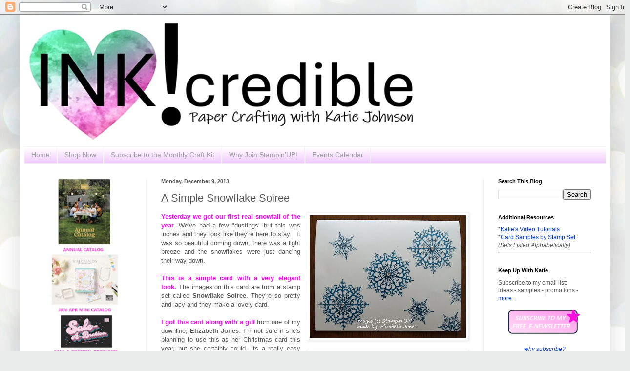

--- FILE ---
content_type: text/html; charset=UTF-8
request_url: http://www.stampladykatie.com/2013/12/a-simple-snowflake-soiree.html
body_size: 14248
content:
<!DOCTYPE html>
<html class='v2' dir='ltr' xmlns='http://www.w3.org/1999/xhtml' xmlns:b='http://www.google.com/2005/gml/b' xmlns:data='http://www.google.com/2005/gml/data' xmlns:expr='http://www.google.com/2005/gml/expr'>
<head>
<link href='https://www.blogger.com/static/v1/widgets/335934321-css_bundle_v2.css' rel='stylesheet' type='text/css'/>
<meta content='StampLadyKatie, your source of stamping inspiration and stamping instruction' name='description'/>
<meta content='rubber punch stamp card scrapbook how-to education class tools stoughton' name='keywords'/>
<meta content='IE=EmulateIE7' http-equiv='X-UA-Compatible'/>
<meta content='width=1100' name='viewport'/>
<meta content='text/html; charset=UTF-8' http-equiv='Content-Type'/>
<meta content='blogger' name='generator'/>
<link href='http://www.stampladykatie.com/favicon.ico' rel='icon' type='image/x-icon'/>
<link href='http://www.stampladykatie.com/2013/12/a-simple-snowflake-soiree.html' rel='canonical'/>
<link rel="alternate" type="application/atom+xml" title="StampLadyKatie.com - Atom" href="http://www.stampladykatie.com/feeds/posts/default" />
<link rel="alternate" type="application/rss+xml" title="StampLadyKatie.com - RSS" href="http://www.stampladykatie.com/feeds/posts/default?alt=rss" />
<link rel="service.post" type="application/atom+xml" title="StampLadyKatie.com - Atom" href="https://www.blogger.com/feeds/942770037250387012/posts/default" />

<link rel="alternate" type="application/atom+xml" title="StampLadyKatie.com - Atom" href="http://www.stampladykatie.com/feeds/5289653609778786095/comments/default" />
<!--Can't find substitution for tag [blog.ieCssRetrofitLinks]-->
<link href='https://blogger.googleusercontent.com/img/b/R29vZ2xl/AVvXsEg8FkBk8TqiWf7LyZflHYvLnPTk0AIGyNRrIl27UvhIjNUd2dUGDmjmvg46YxjV_8ddA8d6hKYtfphVM00zuSAH50bto3ZZAufRPvudSutUVvgXbEsNCTLuM9_z1pXG6BC3-5nuitoeZPQ/s320/Snowflake+Soiree+-+info@StampLadyKatieDOTcom.jpg' rel='image_src'/>
<meta content='http://www.stampladykatie.com/2013/12/a-simple-snowflake-soiree.html' property='og:url'/>
<meta content='A Simple Snowflake Soiree' property='og:title'/>
<meta content='Stampin Up projects and stamping techniques and tips by Katie Johnson, Stamp Lady Katie' property='og:description'/>
<meta content='https://blogger.googleusercontent.com/img/b/R29vZ2xl/AVvXsEg8FkBk8TqiWf7LyZflHYvLnPTk0AIGyNRrIl27UvhIjNUd2dUGDmjmvg46YxjV_8ddA8d6hKYtfphVM00zuSAH50bto3ZZAufRPvudSutUVvgXbEsNCTLuM9_z1pXG6BC3-5nuitoeZPQ/w1200-h630-p-k-no-nu/Snowflake+Soiree+-+info@StampLadyKatieDOTcom.jpg' property='og:image'/>
<title>StampLadyKatie.com: A Simple Snowflake Soiree</title>
<style id='page-skin-1' type='text/css'><!--
/*
-----------------------------------------------
Blogger Template Style
Name:     Simple
Designer: Blogger
URL:      www.blogger.com
----------------------------------------------- */
/* Content
----------------------------------------------- */
body {
font: normal normal 12px Arial, Tahoma, Helvetica, FreeSans, sans-serif;;
color: #565656;
background: #e9edec url(http://themes.googleusercontent.com/image?id=1SBilrALlXIPLRAelrnhYjgFyYa09ZeL8cdktIYuaRwQ3kEvcEX-Xz1NjKkrLjtsPxmc7) repeat fixed top center /* Credit: merrymoonmary (http://www.istockphoto.com/googleimages.php?id=10871280&platform=blogger) */;
padding: 0 40px 40px 40px;
}
html body .region-inner {
min-width: 0;
max-width: 100%;
width: auto;
}
h2 {
font-size: 22px;
}
a:link {
text-decoration:none;
color: #0038df;
}
a:visited {
text-decoration:none;
color: #0038df;
}
a:hover {
text-decoration:underline;
color: #c371df;
}
.body-fauxcolumn-outer .fauxcolumn-inner {
background: transparent none repeat scroll top left;
_background-image: none;
}
.body-fauxcolumn-outer .cap-top {
position: absolute;
z-index: 1;
height: 400px;
width: 100%;
}
.body-fauxcolumn-outer .cap-top .cap-left {
width: 100%;
background: transparent none repeat-x scroll top left;
_background-image: none;
}
.content-outer {
-moz-box-shadow: 0 0 40px rgba(0, 0, 0, .15);
-webkit-box-shadow: 0 0 5px rgba(0, 0, 0, .15);
-goog-ms-box-shadow: 0 0 10px #333333;
box-shadow: 0 0 40px rgba(0, 0, 0, .15);
margin-bottom: 1px;
}
.content-inner {
padding: 10px 10px;
}
.content-inner {
background-color: #ffffff;
}
/* Header
----------------------------------------------- */
.header-outer {
background: transparent none repeat-x scroll 0 -400px;
_background-image: none;
}
.Header h1 {
font: normal normal 60px Arial, Tahoma, Helvetica, FreeSans, sans-serif;
color: #c371df;
text-shadow: -1px -1px 1px rgba(0, 0, 0, .2);
}
.Header h1 a {
color: #c371df;
}
.Header .description {
font-size: 140%;
color: #c371df;
}
.header-inner .Header .titlewrapper {
padding: 22px 30px;
}
.header-inner .Header .descriptionwrapper {
padding: 0 30px;
}
/* Tabs
----------------------------------------------- */
.tabs-inner .section:first-child {
border-top: 1px solid #f1f1f1;
}
.tabs-inner .section:first-child ul {
margin-top: -1px;
border-top: 1px solid #f1f1f1;
border-left: 0 solid #f1f1f1;
border-right: 0 solid #f1f1f1;
}
.tabs-inner .widget ul {
background: #eec0ff url(http://www.blogblog.com/1kt/simple/gradients_light.png) repeat-x scroll 0 -800px;
_background-image: none;
border-bottom: 1px solid #f1f1f1;
margin-top: 0;
margin-left: -30px;
margin-right: -30px;
}
.tabs-inner .widget li a {
display: inline-block;
padding: .6em 1em;
font: normal normal 14px Arial, Tahoma, Helvetica, FreeSans, sans-serif;
color: #a1a1a1;
border-left: 1px solid #ffffff;
border-right: 1px solid #f1f1f1;
}
.tabs-inner .widget li:first-child a {
border-left: none;
}
.tabs-inner .widget li.selected a, .tabs-inner .widget li a:hover {
color: #000000;
background-color: #de81ff;
text-decoration: none;
}
/* Columns
----------------------------------------------- */
.main-outer {
border-top: 0 solid #f1f1f1;
}
.fauxcolumn-left-outer .fauxcolumn-inner {
border-right: 1px solid #f1f1f1;
}
.fauxcolumn-right-outer .fauxcolumn-inner {
border-left: 1px solid #f1f1f1;
}
/* Headings
----------------------------------------------- */
div.widget > h2,
div.widget h2.title {
margin: 0 0 1em 0;
font: normal bold 11px Arial, Tahoma, Helvetica, FreeSans, sans-serif;
color: #000000;
}
/* Widgets
----------------------------------------------- */
.widget .zippy {
color: #a1a1a1;
text-shadow: 2px 2px 1px rgba(0, 0, 0, .1);
}
.widget .popular-posts ul {
list-style: none;
}
/* Posts
----------------------------------------------- */
h2.date-header {
font: normal bold 11px Arial, Tahoma, Helvetica, FreeSans, sans-serif;
}
.date-header span {
background-color: transparent;
color: #565656;
padding: inherit;
letter-spacing: inherit;
margin: inherit;
}
.main-inner {
padding-top: 30px;
padding-bottom: 30px;
}
.main-inner .column-center-inner {
padding: 0 15px;
}
.main-inner .column-center-inner .section {
margin: 0 15px;
}
.post {
margin: 0 0 25px 0;
}
h3.post-title, .comments h4 {
font: normal normal 22px Arial, Tahoma, Helvetica, FreeSans, sans-serif;
margin: .75em 0 0;
}
.post-body {
font-size: 110%;
line-height: 1.4;
position: relative;
}
.post-body img, .post-body .tr-caption-container, .Profile img, .Image img,
.BlogList .item-thumbnail img {
padding: 2px;
background: #ffffff;
border: 1px solid #f1f1f1;
-moz-box-shadow: 1px 1px 5px rgba(0, 0, 0, .1);
-webkit-box-shadow: 1px 1px 5px rgba(0, 0, 0, .1);
box-shadow: 1px 1px 5px rgba(0, 0, 0, .1);
}
.post-body img, .post-body .tr-caption-container {
padding: 5px;
}
.post-body .tr-caption-container {
color: #565656;
}
.post-body .tr-caption-container img {
padding: 0;
background: transparent;
border: none;
-moz-box-shadow: 0 0 0 rgba(0, 0, 0, .1);
-webkit-box-shadow: 0 0 0 rgba(0, 0, 0, .1);
box-shadow: 0 0 0 rgba(0, 0, 0, .1);
}
.post-header {
margin: 0 0 1.5em;
line-height: 1.6;
font-size: 90%;
}
.post-footer {
margin: 20px -2px 0;
padding: 5px 10px;
color: #767676;
background-color: #fcfcfc;
border-bottom: 1px solid #f1f1f1;
line-height: 1.6;
font-size: 90%;
}
#comments .comment-author {
padding-top: 1.5em;
border-top: 1px solid #f1f1f1;
background-position: 0 1.5em;
}
#comments .comment-author:first-child {
padding-top: 0;
border-top: none;
}
.avatar-image-container {
margin: .2em 0 0;
}
#comments .avatar-image-container img {
border: 1px solid #f1f1f1;
}
/* Comments
----------------------------------------------- */
.comments .comments-content .icon.blog-author {
background-repeat: no-repeat;
background-image: url([data-uri]);
}
.comments .comments-content .loadmore a {
border-top: 1px solid #a1a1a1;
border-bottom: 1px solid #a1a1a1;
}
.comments .comment-thread.inline-thread {
background-color: #fcfcfc;
}
.comments .continue {
border-top: 2px solid #a1a1a1;
}
/* Accents
---------------------------------------------- */
.section-columns td.columns-cell {
border-left: 1px solid #f1f1f1;
}
.blog-pager {
background: transparent none no-repeat scroll top center;
}
.blog-pager-older-link, .home-link,
.blog-pager-newer-link {
background-color: #ffffff;
padding: 5px;
}
.footer-outer {
border-top: 0 dashed #bbbbbb;
}
/* Mobile
----------------------------------------------- */
body.mobile  {
background-size: auto;
}
.mobile .body-fauxcolumn-outer {
background: transparent none repeat scroll top left;
}
.mobile .body-fauxcolumn-outer .cap-top {
background-size: 100% auto;
}
.mobile .content-outer {
-webkit-box-shadow: 0 0 3px rgba(0, 0, 0, .15);
box-shadow: 0 0 3px rgba(0, 0, 0, .15);
}
.mobile .tabs-inner .widget ul {
margin-left: 0;
margin-right: 0;
}
.mobile .post {
margin: 0;
}
.mobile .main-inner .column-center-inner .section {
margin: 0;
}
.mobile .date-header span {
padding: 0.1em 10px;
margin: 0 -10px;
}
.mobile h3.post-title {
margin: 0;
}
.mobile .blog-pager {
background: transparent none no-repeat scroll top center;
}
.mobile .footer-outer {
border-top: none;
}
.mobile .main-inner, .mobile .footer-inner {
background-color: #ffffff;
}
.mobile-index-contents {
color: #565656;
}
.mobile-link-button {
background-color: #0038df;
}
.mobile-link-button a:link, .mobile-link-button a:visited {
color: #ffffff;
}
.mobile .tabs-inner .section:first-child {
border-top: none;
}
.mobile .tabs-inner .PageList .widget-content {
background-color: #de81ff;
color: #000000;
border-top: 1px solid #f1f1f1;
border-bottom: 1px solid #f1f1f1;
}
.mobile .tabs-inner .PageList .widget-content .pagelist-arrow {
border-left: 1px solid #f1f1f1;
}

--></style>
<style id='template-skin-1' type='text/css'><!--
body {
min-width: 1210px;
}
.content-outer, .content-fauxcolumn-outer, .region-inner {
min-width: 1210px;
max-width: 1210px;
_width: 1210px;
}
.main-inner .columns {
padding-left: 250px;
padding-right: 250px;
}
.main-inner .fauxcolumn-center-outer {
left: 250px;
right: 250px;
/* IE6 does not respect left and right together */
_width: expression(this.parentNode.offsetWidth -
parseInt("250px") -
parseInt("250px") + 'px');
}
.main-inner .fauxcolumn-left-outer {
width: 250px;
}
.main-inner .fauxcolumn-right-outer {
width: 250px;
}
.main-inner .column-left-outer {
width: 250px;
right: 100%;
margin-left: -250px;
}
.main-inner .column-right-outer {
width: 250px;
margin-right: -250px;
}
#layout {
min-width: 0;
}
#layout .content-outer {
min-width: 0;
width: 800px;
}
#layout .region-inner {
min-width: 0;
width: auto;
}
--></style>
<meta content='a6a1f18a536e10bb4a209c911e22b67a' name='p:domain_verify'/>
<link href='https://www.blogger.com/dyn-css/authorization.css?targetBlogID=942770037250387012&amp;zx=09e6663b-c0f2-49ea-899a-6d78c6edafb6' media='none' onload='if(media!=&#39;all&#39;)media=&#39;all&#39;' rel='stylesheet'/><noscript><link href='https://www.blogger.com/dyn-css/authorization.css?targetBlogID=942770037250387012&amp;zx=09e6663b-c0f2-49ea-899a-6d78c6edafb6' rel='stylesheet'/></noscript>
<meta name='google-adsense-platform-account' content='ca-host-pub-1556223355139109'/>
<meta name='google-adsense-platform-domain' content='blogspot.com'/>

</head>
<body class='loading variant-pale'>
<div id='fb-root'></div>
<script async='async' crossorigin='anonymous' defer='defer' src='https://connect.facebook.net/en_US/sdk.js#xfbml=1&version=v5.0'></script>
<div class='navbar section' id='navbar'><div class='widget Navbar' data-version='1' id='Navbar1'><script type="text/javascript">
    function setAttributeOnload(object, attribute, val) {
      if(window.addEventListener) {
        window.addEventListener('load',
          function(){ object[attribute] = val; }, false);
      } else {
        window.attachEvent('onload', function(){ object[attribute] = val; });
      }
    }
  </script>
<div id="navbar-iframe-container"></div>
<script type="text/javascript" src="https://apis.google.com/js/platform.js"></script>
<script type="text/javascript">
      gapi.load("gapi.iframes:gapi.iframes.style.bubble", function() {
        if (gapi.iframes && gapi.iframes.getContext) {
          gapi.iframes.getContext().openChild({
              url: 'https://www.blogger.com/navbar/942770037250387012?po\x3d5289653609778786095\x26origin\x3dhttp://www.stampladykatie.com',
              where: document.getElementById("navbar-iframe-container"),
              id: "navbar-iframe"
          });
        }
      });
    </script><script type="text/javascript">
(function() {
var script = document.createElement('script');
script.type = 'text/javascript';
script.src = '//pagead2.googlesyndication.com/pagead/js/google_top_exp.js';
var head = document.getElementsByTagName('head')[0];
if (head) {
head.appendChild(script);
}})();
</script>
</div></div>
<div class='body-fauxcolumns'>
<div class='fauxcolumn-outer body-fauxcolumn-outer'>
<div class='cap-top'>
<div class='cap-left'></div>
<div class='cap-right'></div>
</div>
<div class='fauxborder-left'>
<div class='fauxborder-right'></div>
<div class='fauxcolumn-inner'>
</div>
</div>
<div class='cap-bottom'>
<div class='cap-left'></div>
<div class='cap-right'></div>
</div>
</div>
</div>
<div class='content'>
<div class='content-fauxcolumns'>
<div class='fauxcolumn-outer content-fauxcolumn-outer'>
<div class='cap-top'>
<div class='cap-left'></div>
<div class='cap-right'></div>
</div>
<div class='fauxborder-left'>
<div class='fauxborder-right'></div>
<div class='fauxcolumn-inner'>
</div>
</div>
<div class='cap-bottom'>
<div class='cap-left'></div>
<div class='cap-right'></div>
</div>
</div>
</div>
<div class='content-outer'>
<div class='content-cap-top cap-top'>
<div class='cap-left'></div>
<div class='cap-right'></div>
</div>
<div class='fauxborder-left content-fauxborder-left'>
<div class='fauxborder-right content-fauxborder-right'></div>
<div class='content-inner'>
<header>
<div class='header-outer'>
<div class='header-cap-top cap-top'>
<div class='cap-left'></div>
<div class='cap-right'></div>
</div>
<div class='fauxborder-left header-fauxborder-left'>
<div class='fauxborder-right header-fauxborder-right'></div>
<div class='region-inner header-inner'>
<div class='header section' id='header'><div class='widget Header' data-version='1' id='Header1'>
<div id='header-inner'>
<a href='http://www.stampladykatie.com/' style='display: block'>
<img alt='StampLadyKatie.com' height='260px; ' id='Header1_headerimg' src='https://blogger.googleusercontent.com/img/a/AVvXsEiFyDj1-mxLwIRdT1jSt9DfEA6ETbsuAsoImCYDBfHuYpfq3qq410lozGgQ5-JKLIjVVGYHI1TvpNe3gG9BhbynXTiBebY12usOYXjlDY3TyACnnAwIUj0v7g6JGrwGP5-WcMW916BE62rLVMGgAs6dZbEPNP5cGcgJ4b2Pc62dPtjQSeKORKBdSCcAt0CY=s820' style='display: block' width='820px; '/>
</a>
</div>
</div></div>
</div>
</div>
<div class='header-cap-bottom cap-bottom'>
<div class='cap-left'></div>
<div class='cap-right'></div>
</div>
</div>
</header>
<div class='tabs-outer'>
<div class='tabs-cap-top cap-top'>
<div class='cap-left'></div>
<div class='cap-right'></div>
</div>
<div class='fauxborder-left tabs-fauxborder-left'>
<div class='fauxborder-right tabs-fauxborder-right'></div>
<div class='region-inner tabs-inner'>
<div class='tabs section' id='crosscol'><div class='widget PageList' data-version='1' id='PageList1'>
<h2>Pages</h2>
<div class='widget-content'>
<ul>
<li>
<a href='http://www.stampladykatie.com/'>Home</a>
</li>
<li>
<a href='http://www.stampinup.com/ECWeb/Default.aspx?dbwsdemoid=2013161'>Shop Now</a>
</li>
<li>
<a href='https://www.paperpumpkin.com/en-us/sign-up/?demoid=2013161'>Subscribe to the Monthly Craft Kit</a>
</li>
<li>
<a href='http://www.stampladykatie.com/p/blog-page_29.html'>Why Join Stampin'UP!</a>
</li>
<li>
<a href='https://katiejohnson.stampinup.net/#pwp_published_events_widget_section'>Events Calendar</a>
</li>
</ul>
<div class='clear'></div>
</div>
</div></div>
<div class='tabs no-items section' id='crosscol-overflow'></div>
</div>
</div>
<div class='tabs-cap-bottom cap-bottom'>
<div class='cap-left'></div>
<div class='cap-right'></div>
</div>
</div>
<div class='main-outer'>
<div class='main-cap-top cap-top'>
<div class='cap-left'></div>
<div class='cap-right'></div>
</div>
<div class='fauxborder-left main-fauxborder-left'>
<div class='fauxborder-right main-fauxborder-right'></div>
<div class='region-inner main-inner'>
<div class='columns fauxcolumns'>
<div class='fauxcolumn-outer fauxcolumn-center-outer'>
<div class='cap-top'>
<div class='cap-left'></div>
<div class='cap-right'></div>
</div>
<div class='fauxborder-left'>
<div class='fauxborder-right'></div>
<div class='fauxcolumn-inner'>
</div>
</div>
<div class='cap-bottom'>
<div class='cap-left'></div>
<div class='cap-right'></div>
</div>
</div>
<div class='fauxcolumn-outer fauxcolumn-left-outer'>
<div class='cap-top'>
<div class='cap-left'></div>
<div class='cap-right'></div>
</div>
<div class='fauxborder-left'>
<div class='fauxborder-right'></div>
<div class='fauxcolumn-inner'>
</div>
</div>
<div class='cap-bottom'>
<div class='cap-left'></div>
<div class='cap-right'></div>
</div>
</div>
<div class='fauxcolumn-outer fauxcolumn-right-outer'>
<div class='cap-top'>
<div class='cap-left'></div>
<div class='cap-right'></div>
</div>
<div class='fauxborder-left'>
<div class='fauxborder-right'></div>
<div class='fauxcolumn-inner'>
</div>
</div>
<div class='cap-bottom'>
<div class='cap-left'></div>
<div class='cap-right'></div>
</div>
</div>
<!-- corrects IE6 width calculation -->
<div class='columns-inner'>
<div class='column-center-outer'>
<div class='column-center-inner'>
<div class='main section' id='main'><div class='widget Blog' data-version='1' id='Blog1'>
<div class='blog-posts hfeed'>

          <div class="date-outer">
        
<h2 class='date-header'><span>Monday, December 9, 2013</span></h2>

          <div class="date-posts">
        
<div class='post-outer'>
<div class='post hentry'>
<a name='5289653609778786095'></a>
<h3 class='post-title entry-title'>
A Simple Snowflake Soiree
</h3>
<div class='post-header'>
<div class='post-header-line-1'></div>
</div>
<div class='post-body entry-content'>
<div style="text-align: justify;" width="590">
<a href="https://blogger.googleusercontent.com/img/b/R29vZ2xl/AVvXsEg8FkBk8TqiWf7LyZflHYvLnPTk0AIGyNRrIl27UvhIjNUd2dUGDmjmvg46YxjV_8ddA8d6hKYtfphVM00zuSAH50bto3ZZAufRPvudSutUVvgXbEsNCTLuM9_z1pXG6BC3-5nuitoeZPQ/s1600/Snowflake+Soiree+-+info@StampLadyKatieDOTcom.jpg" imageanchor="1" style="clear: right; float: right; margin-bottom: 1em; margin-left: 1em;"><img alt="One-layer Card made with Stampin&#39;UP!&#39;s Snowflake Soiree Stamp Set." border="0" height="251" src="https://blogger.googleusercontent.com/img/b/R29vZ2xl/AVvXsEg8FkBk8TqiWf7LyZflHYvLnPTk0AIGyNRrIl27UvhIjNUd2dUGDmjmvg46YxjV_8ddA8d6hKYtfphVM00zuSAH50bto3ZZAufRPvudSutUVvgXbEsNCTLuM9_z1pXG6BC3-5nuitoeZPQ/s320/Snowflake+Soiree+-+info@StampLadyKatieDOTcom.jpg" title="One-layer Card made with Stampin&#39;UP!&#39;s Snowflake Soiree Stamp Set." width="320" /></a><span style="color: magenta;"><b>Yesterday we got our first real snowfall of the year</b></span>. We've had a few "dustings" but this was inches and they look like they're here to stay.&nbsp; It was so beautiful coming down, there was a light breeze and the snowflakes were just dancing their way down.&nbsp;</div>
<div style="text-align: justify;">
<br /></div>
<div style="text-align: justify;" width="590">
<a href="https://blogger.googleusercontent.com/img/b/R29vZ2xl/AVvXsEhLMD7iypY17sa9rBVtwvN6XRKCfoIDZQplJcxgHNBznQkjMt2-S5TBSHVU6yKLEJL_foYkCz1C-ixUH2AEdORKwtDb9vV3hZJVhSCXf0DpHBl2Mp66oRuSzbu3iKDLohGplsUS86l6YMc/s1600/Snowflake+Soiree+closeup+-+info@StampLadyKatieDOTcom.jpg" imageanchor="1" style="clear: right; float: right; margin-bottom: 1em; margin-left: 1em;"><img alt="Close-up of the Rhinestones on a One-layer Card made with Stampin&#39;UP!&#39;s Snowflake Soiree Stamp Set." border="0" height="240" src="https://blogger.googleusercontent.com/img/b/R29vZ2xl/AVvXsEhLMD7iypY17sa9rBVtwvN6XRKCfoIDZQplJcxgHNBznQkjMt2-S5TBSHVU6yKLEJL_foYkCz1C-ixUH2AEdORKwtDb9vV3hZJVhSCXf0DpHBl2Mp66oRuSzbu3iKDLohGplsUS86l6YMc/s320/Snowflake+Soiree+closeup+-+info@StampLadyKatieDOTcom.jpg" title="Close-up of the Rhinestones on a One-layer Card made with Stampin&#39;UP!&#39;s Snowflake Soiree Stamp Set." width="320" /></a><span style="color: magenta;"><b>This is a simple card with a very elegant look.</b></span> The images on this card are from a stamp set called <b>Snowflake Soiree</b>. They're so pretty and lacy and they make a lovely card.<br />
<br />
<span style="color: magenta;"><b>I got this card along with a gift</b></span> from one of my downline, <b>Elizabeth Jones</b>. I'm not sure if she's planning to use this as her Christmas card this year, but she certainly could. Its a really easy card to make. And look how those <a href="http://www.stampinup.com/ECWeb/ProductDetails.aspx?productID=119246&amp;dbwsdemoid=2013161" target="_blank">Rhinestones</a> dress up the card. That's what adds to the elegant look.</div>
<div style="text-align: justify;">
<br /></div>
<div style="text-align: justify;" width="590">
<span style="color: magenta;"><b>I looked up the word soiree in the dictionary</b></span> and it says its <i>an elegant
 evening gathering</i>. That's just what it looked like last night when the 
snow flakes were lit up by the barn lights. It was a real <b>snowflake soiree</b>!<br />
<br />
<a href="https://blogger.googleusercontent.com/img/b/R29vZ2xl/AVvXsEgffUQjOMvTEEKpiLjKqBK_Ko2rKvTd4yGWjomHgqte0WpNuS0Xy5pZIssFB4SVdKVq0Bta39hFpdxQ0HAFWtS5Js6zDjHGhQyeVbs9WiYjZKlSv7wwE5PCUX2mye0-lY3iyjnV4oq2Vcqq/s1600/SnowflakeSoiree.jpg" imageanchor="1" style="clear: right; float: right; margin-bottom: 1em; margin-left: 1em;"><img alt="Stampin&#39;UP!&#39;s Snowflake Soiree Stamp Set" border="0" height="200" src="https://blogger.googleusercontent.com/img/b/R29vZ2xl/AVvXsEgffUQjOMvTEEKpiLjKqBK_Ko2rKvTd4yGWjomHgqte0WpNuS0Xy5pZIssFB4SVdKVq0Bta39hFpdxQ0HAFWtS5Js6zDjHGhQyeVbs9WiYjZKlSv7wwE5PCUX2mye0-lY3iyjnV4oq2Vcqq/s200/SnowflakeSoiree.jpg" title="Stampin&#39;UP!&#39;s Snowflake Soiree Stamp Set" width="200" /></a><span style="color: magenta;"><b>Here in Wisconsin we have several months of winter ahead of us</b></span>.
 And while I do enjoy some outdoor activities in the snow, I also 
appreciate the toasty warmth of my crafting room.&nbsp; Perhaps the images on
 Elizabeth's card or the images in&nbsp; this stamp set will inspire you to 
do a little winter stamping of your own.<br />
<br />
<span style="color: magenta;"><b>Snowflake Soiree is available 
in either</b></span> <a href="http://www.stampinup.com/ECWeb/ProductDetails.aspx?productID=127922" target="_blank">wood mount</a> or <a href="http://www.stampinup.com/ECWeb/ProductDetails.aspx?productID=127925&amp;dbwsdemoid=2013161" target="_blank">clear mount</a>. You can get the <b>rhinestones</b>, the <b>Snowflake Soiree Stamp set</b>, and all your 
stamping supplies from <a href="http://www.stampinup.com/ECWeb/Default.aspx?dbwsdemoid=2013161" target="_blank">my on-line store</a>.<br />
<br />
<a href="http://www.stampinup.com/ECWeb/Default.aspx?dbwsdemoid=2013161" style="clear: left; float: left; margin-bottom: 1em; margin-right: 1em;"><img alt="Link to Ordering Stampin&#39;UP! product on-line" border="0" height="54" src="https://blogger.googleusercontent.com/img/b/R29vZ2xl/AVvXsEhw5V38mzw1jMQSKh-mTYYzd-Hek0jU2QXqHmnI5Mi7CcgGnm6O2__ui2x1nUVVZgs5WEdNZi7rYE-RFNy-AnSINgVoluXIKn-4FvtV9gySz_IhrL3Q_AHbdXJqFvYq3r1i1izDuZU_ILqb/s200/blog_button-click_here_to_order%2528StampLadyKatie.com%2529.jpg" title="Link to Ordering Stampin&#39;UP! product on-line" width="200" /></a></div>
<div style="text-align: justify;">
<br /></div>
<div style="text-align: justify;">
<br />
<br />
<br />
<br />
Thanks for stopping by, I hope you've been inspired<br />
<br />
<div class="separator" style="clear: both; text-align: center;">
<a href="http://www.stampinup.com/ECWeb/Default.aspx?dbwsdemoid=2013161" style="clear: left; float: left; margin-bottom: 1em; margin-right: 1em;"><img border="0" height="58" src="https://blogger.googleusercontent.com/img/b/R29vZ2xl/AVvXsEjoy3QAQGbnUum9FvbuO27k_oHzgi3ypXlQr34rCAXGuFhMCxduiXRGTJqKoQeCXlGQ9QSP5vu-GWxn6dwCGNCIbiMX_AoOmvBAoddM6GuokIpwX29VuGT_rq2J-om0UH7ZGqoLnBcPZJ0-/s200/StampLadyKatie2-%2528KatieJohnson%2529.jpg" width="200" /></a></div>
<br />
<br />
<br />
<br />
<div style="text-align: justify;">
</div>
<br />
<span style="color: magenta;"><b>Shop here for all your stamping supplies.</b></span> <br />
<ul>
<li><a href="http://www.stampinup.com/ECWeb/ItemList.aspx?categoryid=1634&amp;dbwsdemoid=2013161" target="_blank">The Deal of the Week</a>&nbsp; <br />See all 8 items on sale this week - New each Tuesday</li>
<li><a href="http://www.stampinup.com/ECWeb/CategoryPage.aspx?categoryid=493&amp;dbwsdemoid=2013161" target="_blank">The Clearance Rack</a> <br />Check here for even more savings </li>
</ul>
</div>
<div style='clear: both;'></div>
</div>
<div class='post-footer'>
<div class='post-footer-line post-footer-line-1'><span class='post-author vcard'>
Posted by
<span class='fn'>Katie Johnson</span>
</span>
<span class='post-timestamp'>
at
<a class='timestamp-link' href='http://www.stampladykatie.com/2013/12/a-simple-snowflake-soiree.html' rel='bookmark' title='permanent link'><abbr class='published' title='2013-12-09T00:23:00-06:00'>12:23&#8239;AM</abbr></a>
</span>
<span class='post-comment-link'>
</span>
<span class='post-icons'>
<span class='item-action'>
<a href='https://www.blogger.com/email-post/942770037250387012/5289653609778786095' title='Email Post'>
<img alt='' class='icon-action' height='13' src='http://img1.blogblog.com/img/icon18_email.gif' width='18'/>
</a>
</span>
<span class='item-control blog-admin pid-585735734'>
<a href='https://www.blogger.com/post-edit.g?blogID=942770037250387012&postID=5289653609778786095&from=pencil' title='Edit Post'>
<img alt='' class='icon-action' height='18' src='https://resources.blogblog.com/img/icon18_edit_allbkg.gif' width='18'/>
</a>
</span>
</span>
<div class='post-share-buttons'>
<a class='goog-inline-block share-button sb-email' href='https://www.blogger.com/share-post.g?blogID=942770037250387012&postID=5289653609778786095&target=email' target='_blank' title='Email This'><span class='share-button-link-text'>Email This</span></a><a class='goog-inline-block share-button sb-blog' href='https://www.blogger.com/share-post.g?blogID=942770037250387012&postID=5289653609778786095&target=blog' onclick='window.open(this.href, "_blank", "height=270,width=475"); return false;' target='_blank' title='BlogThis!'><span class='share-button-link-text'>BlogThis!</span></a><a class='goog-inline-block share-button sb-twitter' href='https://www.blogger.com/share-post.g?blogID=942770037250387012&postID=5289653609778786095&target=twitter' target='_blank' title='Share to X'><span class='share-button-link-text'>Share to X</span></a><a class='goog-inline-block share-button sb-facebook' href='https://www.blogger.com/share-post.g?blogID=942770037250387012&postID=5289653609778786095&target=facebook' onclick='window.open(this.href, "_blank", "height=430,width=640"); return false;' target='_blank' title='Share to Facebook'><span class='share-button-link-text'>Share to Facebook</span></a><a class='goog-inline-block share-button sb-pinterest' href='https://www.blogger.com/share-post.g?blogID=942770037250387012&postID=5289653609778786095&target=pinterest' target='_blank' title='Share to Pinterest'><span class='share-button-link-text'>Share to Pinterest</span></a>
</div>
</div>
<div class='post-footer-line post-footer-line-2'><span class='post-labels'>
Labels:
<a href='http://www.stampladykatie.com/search/label/CAS' rel='tag'>CAS</a>,
<a href='http://www.stampladykatie.com/search/label/Holiday%20-%20Christmas' rel='tag'>Holiday - Christmas</a>,
<a href='http://www.stampladykatie.com/search/label/Season%20-%20Winter' rel='tag'>Season - Winter</a>
</span>
</div>
<div class='post-footer-line post-footer-line-3'></div>
</div>
</div>
<div class='comments' id='comments'>
<a name='comments'></a>
<h4>No comments:</h4>
<div id='Blog1_comments-block-wrapper'>
<dl class='' id='comments-block'>
</dl>
</div>
<p class='comment-footer'>
<a href='https://www.blogger.com/comment/fullpage/post/942770037250387012/5289653609778786095' onclick=''>Post a Comment</a>
</p>
</div>
</div>

        </div></div>
      
</div>
<div class='blog-pager' id='blog-pager'>
<span id='blog-pager-newer-link'>
<a class='blog-pager-newer-link' href='http://www.stampladykatie.com/2013/12/snowflakes-with-acrylic-block-print.html' id='Blog1_blog-pager-newer-link' title='Newer Post'>Newer Post</a>
</span>
<span id='blog-pager-older-link'>
<a class='blog-pager-older-link' href='http://www.stampladykatie.com/2013/12/stampinups-best-of-snow-hedgehogs.html' id='Blog1_blog-pager-older-link' title='Older Post'>Older Post</a>
</span>
<a class='home-link' href='http://www.stampladykatie.com/'>Home</a>
</div>
<div class='clear'></div>
<div class='post-feeds'>
<div class='feed-links'>
Subscribe to:
<a class='feed-link' href='http://www.stampladykatie.com/feeds/5289653609778786095/comments/default' target='_blank' type='application/atom+xml'>Post Comments (Atom)</a>
</div>
</div>
</div></div>
</div>
</div>
<div class='column-left-outer'>
<div class='column-left-inner'>
<aside>
<div class='sidebar section' id='sidebar-left-1'><div class='widget Text' data-version='1' id='Text2'>
<div class='widget-content'>
<div align="center"><img src="https://blogger.googleusercontent.com/img/b/R29vZ2xl/AVvXsEhW-4VDz06SMBr6xL2JAx7WU8Jhglp08DPy5FcamjRir7sY3eryRnDbFnizTTSSQpx7msS-cIcmhHoEzyWqL5B91WwOpZIjoWNexSXR5lMzoEOQNrJXHj2jCCuKfGIJIsReCZXslNdIxmJOqrCdqEjDyfWOu_RoHuiuVqHr-PvwdnMKLyK2I6JJpmJVauJb/s320/2024%20...%20Annual%20Catalog%20=%20cover%20image%20-%20JPG2.jpg" width="150" / /><br /> <br />

<a href="https://www.stampinup.com?demoid=2013161" target="blank">click here to browse<br />
and shop on-line</a><br /><br />
<div align="center"><b>Earn Customer Rewards<br />Using this Hostess Code <br />when you order on-line: <br /></b><b><span =""  style="color:red;"> VX4VS3RE</span><br /></b>good thru <b>JANUARY<br /><br /></b></div><div center="" text-align:=""><a href="https://www.stampinup.com?dbwsdemoid=2013161" style="margin-left: 1em; margin-right: 1em;" target="_blank"><img border="0" data-original-height="390" data-original-width="1116" src="https://blogger.googleusercontent.com/img/b/R29vZ2xl/[base64]/s152/BUTTON%20-%20shop%20now.jpg" width="150" / /></a><br /></div><div center="" text-align:=""><br /></div><br /><br /></div>
</div>
<div class='clear'></div>
</div><div class='widget HTML' data-version='1' id='HTML2'>
<h2 class='title'>Visit my Facebook Page</h2>
<div class='widget-content'>
<div class="fb-page" data-href="https://www.facebook.com/StampLadyKatie/" data-tabs="timeline" data-width="180" data-height="500" data-small-header="false" data-adapt-container-width="true" data-hide-cover="false" data-show-facepile="true"><blockquote cite="https://www.facebook.com/StampLadyKatie/" class="fb-xfbml-parse-ignore"><a href="https://www.facebook.com/StampLadyKatie/">Stampin&#039;UP with Katie Johnson</a></blockquote></div>
</div>
<div class='clear'></div>
</div><div class='widget Text' data-version='1' id='Text1'>
<h2 class='title'>KEEP UP WITH NEW POSTS</h2>
<div class='widget-content'>
<div class="separator" style="clear: both; text-align: left;"><br /><a href="https://www.pinterest.com/stampladykatie/inkcredible-blog-images/" imageanchor="1" style="margin-left: 1em; margin-right: 1em;" target="_blank"><img border="0" data-original-height="127" data-original-width="582" height="43" src="https://blogger.googleusercontent.com/img/b/R29vZ2xl/AVvXsEgFY7fVlZ3gDuuhOby9QQZynW8T0rsqAeFAGurok9kMzxpviLU2RFephio6jTPGOq7ATgIY9yUXPnuIamgHkKwDm5wEagnLkWeya7HzfAgsL5hx0fINnocPBoov4UnuoVAcVeVvmhpWGkVB/s200/INKcredible+Button+for+Pinterest.jpg" width="190" / /></a></div><br /><div class="separator" style="clear: both; text-align: left;"><a href="https://www.youtube.com/user/stampladykatie" imageanchor="1" style="margin-left: 1em; margin-right: 1em;" target="_blank"><img border="0" data-original-height="124" data-original-width="656" height="37" src="https://blogger.googleusercontent.com/img/b/R29vZ2xl/AVvXsEju_gesNQGxcn3wUwGgpf5j0PWcRDj6t2j2-2IouPYmBEiDIPIZuFEgMCXzvHZ9LyN4XjuJ2EHBZsTr5iysBDoHiMHHbVvAJ_M36cGLFhpOuGy_HasujHE8GLtMPnHXvgGgyHiHonS-p-5M/s200/INKcredible+Button+for+YouTube.jpg" width="190" / /></a></div>
</div>
<div class='clear'></div>
</div><div class='widget Image' data-version='1' id='Image2'>
<h2>Choose $125 of Product . . . . . . . . .  and Pay Only $99</h2>
<div class='widget-content'>
<a href='https://katiejohnson.stampinup.net/join_now'>
<img alt='Choose $125 of Product . . . . . . . . .  and Pay Only $99' height='200' id='Image2_img' src='https://blogger.googleusercontent.com/img/a/AVvXsEgaDXa4BkIGBzWmelrjeGTch2gRPCuxwPNSOxCRva7rmyOGvk7O7FMMC_gYlHe2ZSA1CKZJppJio9IuXtZuxTT8LbKRPW3zKpeyBP-rYO1ho5jkE3MnVc5SCyagGf5-ILBgXfm8fxIjgK9VDo-jiiUeUpnZ80qJEDzBZH4F6lnYacW101Jd6Y74ZN2URw=s200' width='115'/>
</a>
<br/>
</div>
<div class='clear'></div>
</div><div class='widget HTML' data-version='1' id='HTML3'>
<div class='widget-content'>
<div align="left"width="160"><a href="https://www.sassydirect.com/pro/20200204161909?from=badge" target="_blank" title="Find me on Sassy Direct"><img border="0/" width="160" src="https://www.sassydirect.com/images/350Member.png" / /></a></div>
</div>
<div class='clear'></div>
</div></div>
</aside>
</div>
</div>
<div class='column-right-outer'>
<div class='column-right-inner'>
<aside>
<div class='sidebar section' id='sidebar-right-1'><div class='widget BlogSearch' data-version='1' id='BlogSearch1'>
<h2 class='title'>Search This Blog</h2>
<div class='widget-content'>
<div id='BlogSearch1_form'>
<form action='http://www.stampladykatie.com/search' class='gsc-search-box' target='_top'>
<table cellpadding='0' cellspacing='0' class='gsc-search-box'>
<tbody>
<tr>
<td class='gsc-input'>
<input autocomplete='off' class='gsc-input' name='q' size='10' title='search' type='text' value=''/>
</td>
<td class='gsc-search-button'>
<input class='gsc-search-button' title='search' type='submit' value='Search'/>
</td>
</tr>
</tbody>
</table>
</form>
</div>
</div>
<div class='clear'></div>
</div><div class='widget Text' data-version='1' id='Text4'>
<h2 class='title'>Additional Resources</h2>
<div class='widget-content'>
<div>*<a href="https://www.youtube.com/user/stampladykatie/videos" target="_blank">Katie's Video Tutorials</a><br />*<a href="http://www.splitcoaststampers.com/gallery/su" target="_blank">Card Samples by Stamp Set</a><br /><i>  (Sets Listed Alphabetically)</i><br /></div><hr />
</div>
<div class='clear'></div>
</div><div class='widget Text' data-version='1' id='Text5'>
<h2 class='title'>Keep Up With Katie</h2>
<div class='widget-content'>
<div style="text-align: left;">Subscribe to my email list:</div><div style="text-align: left;">ideas - samples - promotions - <a href="http://stampladykatie.us6.list-manage1.com/subscribe?u=3da1cfd647c7a6108561a56e4&amp;id=dcb642ca9b" target="_blank">more...</a><br /><div class="separator" style="clear: both; text-align: center;"><br /><a href="http://stampladykatie.us6.list-manage1.com/subscribe?u=3da1cfd647c7a6108561a56e4&amp;id=dcb642ca9b" target="_blank" imageanchor="1" style="margin-left: 1em; margin-right: 1em;"><img border="0" bx="true" src="https://blogger.googleusercontent.com/img/b/R29vZ2xl/AVvXsEgeNMSrHQfIlHhzq3lj4ePkcsK0BBKN5GCS1P6Suaf1dFxsDPtgd8-AWHle9XM7TxCY5GPCh_MyiQ_f2hkWXuFZvNF5eAIM6HnW9v_Wid5lIsvFAUP7NaNfU8HjNssACUoAbucmI6uZPkc/s200/img_subscribe.png" width="150" / /></a><br /><br /><a href="http://stampladykatie.us6.list-manage1.com/subscribe?u=3da1cfd647c7a6108561a56e4&amp;id=dcb642ca9b"><em>why subscribe?</em></a> <hr /></div></div>
</div>
<div class='clear'></div>
</div><div class='widget HTML' data-version='1' id='HTML1'>
<div class='widget-content'>
<div align="center"><b>The JANUARY 2025 Craft Kit was called "HEARTS FOR YOU"</b></div>
<div align="center">
<iframe allowfullscreen="" frameborder="0" height="112" src="https://www.youtube.com/embed/epfIgiT8uKI" width="200"></iframe></div>
<br />* <a href="https://youtu.be/epfIgiT8uKI" target="_blank">Click image to view THIS MONTH's video.</a><div></div>
<div></div>
<div align="left">* Click here <br /> &nbsp; &nbsp;&nbsp;<a href="https://www.youtube.com/channel/UCJvpGx7ka2ybKGeh_aPd-Ew" target="_blank">to see all the past kit videos</a></div>
</div>
<div class='clear'></div>
</div><div class='widget Image' data-version='1' id='Image6'>
<h2>Order Your Monthly Craft Kit Here</h2>
<div class='widget-content'>
<a href='https://mypaperpumpkin.com/en/?dbwsdemoid=2013161'>
<img alt='Order Your Monthly Craft Kit Here' height='78' id='Image6_img' src='https://blogger.googleusercontent.com/img/b/R29vZ2xl/AVvXsEj2qXu6rNOGcIcj7MgAcuiIZ-iHQhHNT4QDKhnXikpJUxLioaJDObQZJch6MlHLu1Tkord_HO0cxJqxo2Lrl-FM7m9MfXCfpX20Yma9XVLmrGnIhRxY6CJ04tONOS7uniJedA2h7Q_4Pvk/s190/paper_pumpkin-button%2528200%2529.jpg' width='190'/>
</a>
<br/>
</div>
<div class='clear'></div>
</div><div class='widget Text' data-version='1' id='Text3'>
<h2 class='title'>The Legal Stuff</h2>
<div class='widget-content'>
<div align="justify">Unless otherwise indicated, all stamped images are &#169; Stampin&#8217; Up!&#174;. The projects shown are for your personal inspiration and may not be copied for publication or used for contest submission. The content of this website is the sole responsibility of Katie Johnson, Independent Stampin' Up! Demonstrator. The classes and services offered on this website are not endorsed by Stampin' Up!</div>
</div>
<div class='clear'></div>
</div></div>
</aside>
</div>
</div>
</div>
<div style='clear: both'></div>
<!-- columns -->
</div>
<!-- main -->
</div>
</div>
<div class='main-cap-bottom cap-bottom'>
<div class='cap-left'></div>
<div class='cap-right'></div>
</div>
</div>
<footer>
<div class='footer-outer'>
<div class='footer-cap-top cap-top'>
<div class='cap-left'></div>
<div class='cap-right'></div>
</div>
<div class='fauxborder-left footer-fauxborder-left'>
<div class='fauxborder-right footer-fauxborder-right'></div>
<div class='region-inner footer-inner'>
<div class='foot section' id='footer-1'><div class='widget Stats' data-version='1' id='Stats1'>
<h2>Total Pageviews</h2>
<div class='widget-content'>
<div id='Stats1_content' style='display: none;'>
<span class='counter-wrapper text-counter-wrapper' id='Stats1_totalCount'>
</span>
<div class='clear'></div>
</div>
</div>
</div></div>
<table border='0' cellpadding='0' cellspacing='0' class='section-columns columns-2'>
<tbody>
<tr>
<td class='first columns-cell'>
<div class='foot no-items section' id='footer-2-1'></div>
</td>
<td class='columns-cell'>
<div class='foot no-items section' id='footer-2-2'></div>
</td>
</tr>
</tbody>
</table>
<!-- outside of the include in order to lock Attribution widget -->
<div class='foot section' id='footer-3'><div class='widget Attribution' data-version='1' id='Attribution1'>
<div class='widget-content' style='text-align: center;'>
Simple theme. Theme images by <a href='http://www.istockphoto.com/googleimages.php?id=10871280&platform=blogger&langregion=en' target='_blank'>merrymoonmary</a>. Powered by <a href='https://www.blogger.com' target='_blank'>Blogger</a>.
</div>
<div class='clear'></div>
</div></div>
</div>
</div>
<div class='footer-cap-bottom cap-bottom'>
<div class='cap-left'></div>
<div class='cap-right'></div>
</div>
</div>
</footer>
<!-- content -->
</div>
</div>
<div class='content-cap-bottom cap-bottom'>
<div class='cap-left'></div>
<div class='cap-right'></div>
</div>
</div>
</div>
<script type='text/javascript'>
    window.setTimeout(function() {
        document.body.className = document.body.className.replace('loading', '');
      }, 10);
  </script>
<script src='http://analytics.aweber.com/js/awt_analytics.js?id=66ll' type='text/javascript'></script>
<script type='text/javascript'>

  var _gaq = _gaq || [];
  _gaq.push(['_setAccount', 'UA-20811553-1']);
  _gaq.push(['_trackPageview']);

  (function() {
    var ga = document.createElement('script'); ga.type = 'text/javascript'; ga.async = true;
    ga.src = ('https:' == document.location.protocol ? 'https://ssl' : 'http://www') + '.google-analytics.com/ga.js';
    var s = document.getElementsByTagName('script')[0]; s.parentNode.insertBefore(ga, s);
  })();

</script>
<script data-pin-hover='true' src='//assets.pinterest.com/js/pinit.js' type='text/javascript'></script>

<script type="text/javascript" src="https://www.blogger.com/static/v1/widgets/2028843038-widgets.js"></script>
<script type='text/javascript'>
window['__wavt'] = 'AOuZoY4ed4_XrFBgqhCk-EE1Bv-gwFpazw:1769423322000';_WidgetManager._Init('//www.blogger.com/rearrange?blogID\x3d942770037250387012','//www.stampladykatie.com/2013/12/a-simple-snowflake-soiree.html','942770037250387012');
_WidgetManager._SetDataContext([{'name': 'blog', 'data': {'blogId': '942770037250387012', 'title': 'StampLadyKatie.com', 'url': 'http://www.stampladykatie.com/2013/12/a-simple-snowflake-soiree.html', 'canonicalUrl': 'http://www.stampladykatie.com/2013/12/a-simple-snowflake-soiree.html', 'homepageUrl': 'http://www.stampladykatie.com/', 'searchUrl': 'http://www.stampladykatie.com/search', 'canonicalHomepageUrl': 'http://www.stampladykatie.com/', 'blogspotFaviconUrl': 'http://www.stampladykatie.com/favicon.ico', 'bloggerUrl': 'https://www.blogger.com', 'hasCustomDomain': true, 'httpsEnabled': false, 'enabledCommentProfileImages': false, 'gPlusViewType': 'FILTERED_POSTMOD', 'adultContent': false, 'analyticsAccountNumber': '', 'encoding': 'UTF-8', 'locale': 'en', 'localeUnderscoreDelimited': 'en', 'languageDirection': 'ltr', 'isPrivate': false, 'isMobile': false, 'isMobileRequest': false, 'mobileClass': '', 'isPrivateBlog': false, 'isDynamicViewsAvailable': true, 'feedLinks': '\x3clink rel\x3d\x22alternate\x22 type\x3d\x22application/atom+xml\x22 title\x3d\x22StampLadyKatie.com - Atom\x22 href\x3d\x22http://www.stampladykatie.com/feeds/posts/default\x22 /\x3e\n\x3clink rel\x3d\x22alternate\x22 type\x3d\x22application/rss+xml\x22 title\x3d\x22StampLadyKatie.com - RSS\x22 href\x3d\x22http://www.stampladykatie.com/feeds/posts/default?alt\x3drss\x22 /\x3e\n\x3clink rel\x3d\x22service.post\x22 type\x3d\x22application/atom+xml\x22 title\x3d\x22StampLadyKatie.com - Atom\x22 href\x3d\x22https://www.blogger.com/feeds/942770037250387012/posts/default\x22 /\x3e\n\n\x3clink rel\x3d\x22alternate\x22 type\x3d\x22application/atom+xml\x22 title\x3d\x22StampLadyKatie.com - Atom\x22 href\x3d\x22http://www.stampladykatie.com/feeds/5289653609778786095/comments/default\x22 /\x3e\n', 'meTag': '', 'adsenseHostId': 'ca-host-pub-1556223355139109', 'adsenseHasAds': false, 'adsenseAutoAds': false, 'boqCommentIframeForm': true, 'loginRedirectParam': '', 'view': '', 'dynamicViewsCommentsSrc': '//www.blogblog.com/dynamicviews/4224c15c4e7c9321/js/comments.js', 'dynamicViewsScriptSrc': '//www.blogblog.com/dynamicviews/6e0d22adcfa5abea', 'plusOneApiSrc': 'https://apis.google.com/js/platform.js', 'disableGComments': true, 'interstitialAccepted': false, 'sharing': {'platforms': [{'name': 'Get link', 'key': 'link', 'shareMessage': 'Get link', 'target': ''}, {'name': 'Facebook', 'key': 'facebook', 'shareMessage': 'Share to Facebook', 'target': 'facebook'}, {'name': 'BlogThis!', 'key': 'blogThis', 'shareMessage': 'BlogThis!', 'target': 'blog'}, {'name': 'X', 'key': 'twitter', 'shareMessage': 'Share to X', 'target': 'twitter'}, {'name': 'Pinterest', 'key': 'pinterest', 'shareMessage': 'Share to Pinterest', 'target': 'pinterest'}, {'name': 'Email', 'key': 'email', 'shareMessage': 'Email', 'target': 'email'}], 'disableGooglePlus': true, 'googlePlusShareButtonWidth': 0, 'googlePlusBootstrap': '\x3cscript type\x3d\x22text/javascript\x22\x3ewindow.___gcfg \x3d {\x27lang\x27: \x27en\x27};\x3c/script\x3e'}, 'hasCustomJumpLinkMessage': false, 'jumpLinkMessage': 'Read more', 'pageType': 'item', 'postId': '5289653609778786095', 'postImageThumbnailUrl': 'https://blogger.googleusercontent.com/img/b/R29vZ2xl/AVvXsEg8FkBk8TqiWf7LyZflHYvLnPTk0AIGyNRrIl27UvhIjNUd2dUGDmjmvg46YxjV_8ddA8d6hKYtfphVM00zuSAH50bto3ZZAufRPvudSutUVvgXbEsNCTLuM9_z1pXG6BC3-5nuitoeZPQ/s72-c/Snowflake+Soiree+-+info@StampLadyKatieDOTcom.jpg', 'postImageUrl': 'https://blogger.googleusercontent.com/img/b/R29vZ2xl/AVvXsEg8FkBk8TqiWf7LyZflHYvLnPTk0AIGyNRrIl27UvhIjNUd2dUGDmjmvg46YxjV_8ddA8d6hKYtfphVM00zuSAH50bto3ZZAufRPvudSutUVvgXbEsNCTLuM9_z1pXG6BC3-5nuitoeZPQ/s320/Snowflake+Soiree+-+info@StampLadyKatieDOTcom.jpg', 'pageName': 'A Simple Snowflake Soiree', 'pageTitle': 'StampLadyKatie.com: A Simple Snowflake Soiree', 'metaDescription': ''}}, {'name': 'features', 'data': {}}, {'name': 'messages', 'data': {'edit': 'Edit', 'linkCopiedToClipboard': 'Link copied to clipboard!', 'ok': 'Ok', 'postLink': 'Post Link'}}, {'name': 'template', 'data': {'name': 'custom', 'localizedName': 'Custom', 'isResponsive': false, 'isAlternateRendering': false, 'isCustom': true, 'variant': 'pale', 'variantId': 'pale'}}, {'name': 'view', 'data': {'classic': {'name': 'classic', 'url': '?view\x3dclassic'}, 'flipcard': {'name': 'flipcard', 'url': '?view\x3dflipcard'}, 'magazine': {'name': 'magazine', 'url': '?view\x3dmagazine'}, 'mosaic': {'name': 'mosaic', 'url': '?view\x3dmosaic'}, 'sidebar': {'name': 'sidebar', 'url': '?view\x3dsidebar'}, 'snapshot': {'name': 'snapshot', 'url': '?view\x3dsnapshot'}, 'timeslide': {'name': 'timeslide', 'url': '?view\x3dtimeslide'}, 'isMobile': false, 'title': 'A Simple Snowflake Soiree', 'description': 'Stampin Up projects and stamping techniques and tips by Katie Johnson, Stamp Lady Katie', 'featuredImage': 'https://blogger.googleusercontent.com/img/b/R29vZ2xl/AVvXsEg8FkBk8TqiWf7LyZflHYvLnPTk0AIGyNRrIl27UvhIjNUd2dUGDmjmvg46YxjV_8ddA8d6hKYtfphVM00zuSAH50bto3ZZAufRPvudSutUVvgXbEsNCTLuM9_z1pXG6BC3-5nuitoeZPQ/s320/Snowflake+Soiree+-+info@StampLadyKatieDOTcom.jpg', 'url': 'http://www.stampladykatie.com/2013/12/a-simple-snowflake-soiree.html', 'type': 'item', 'isSingleItem': true, 'isMultipleItems': false, 'isError': false, 'isPage': false, 'isPost': true, 'isHomepage': false, 'isArchive': false, 'isLabelSearch': false, 'postId': 5289653609778786095}}]);
_WidgetManager._RegisterWidget('_NavbarView', new _WidgetInfo('Navbar1', 'navbar', document.getElementById('Navbar1'), {}, 'displayModeFull'));
_WidgetManager._RegisterWidget('_HeaderView', new _WidgetInfo('Header1', 'header', document.getElementById('Header1'), {}, 'displayModeFull'));
_WidgetManager._RegisterWidget('_PageListView', new _WidgetInfo('PageList1', 'crosscol', document.getElementById('PageList1'), {'title': 'Pages', 'links': [{'isCurrentPage': false, 'href': 'http://www.stampladykatie.com/', 'id': '0', 'title': 'Home'}, {'isCurrentPage': false, 'href': 'http://www.stampinup.com/ECWeb/Default.aspx?dbwsdemoid\x3d2013161', 'title': 'Shop Now'}, {'isCurrentPage': false, 'href': 'https://www.paperpumpkin.com/en-us/sign-up/?demoid\x3d2013161', 'title': 'Subscribe to the Monthly Craft Kit'}, {'isCurrentPage': false, 'href': 'http://www.stampladykatie.com/p/blog-page_29.html', 'id': '3427471776421366586', 'title': 'Why Join Stampin\x27UP!'}, {'isCurrentPage': false, 'href': 'https://katiejohnson.stampinup.net/#pwp_published_events_widget_section', 'title': 'Events Calendar'}], 'mobile': false, 'showPlaceholder': true, 'hasCurrentPage': false}, 'displayModeFull'));
_WidgetManager._RegisterWidget('_BlogView', new _WidgetInfo('Blog1', 'main', document.getElementById('Blog1'), {'cmtInteractionsEnabled': false, 'lightboxEnabled': true, 'lightboxModuleUrl': 'https://www.blogger.com/static/v1/jsbin/4049919853-lbx.js', 'lightboxCssUrl': 'https://www.blogger.com/static/v1/v-css/828616780-lightbox_bundle.css'}, 'displayModeFull'));
_WidgetManager._RegisterWidget('_TextView', new _WidgetInfo('Text2', 'sidebar-left-1', document.getElementById('Text2'), {}, 'displayModeFull'));
_WidgetManager._RegisterWidget('_HTMLView', new _WidgetInfo('HTML2', 'sidebar-left-1', document.getElementById('HTML2'), {}, 'displayModeFull'));
_WidgetManager._RegisterWidget('_TextView', new _WidgetInfo('Text1', 'sidebar-left-1', document.getElementById('Text1'), {}, 'displayModeFull'));
_WidgetManager._RegisterWidget('_ImageView', new _WidgetInfo('Image2', 'sidebar-left-1', document.getElementById('Image2'), {'resize': false}, 'displayModeFull'));
_WidgetManager._RegisterWidget('_HTMLView', new _WidgetInfo('HTML3', 'sidebar-left-1', document.getElementById('HTML3'), {}, 'displayModeFull'));
_WidgetManager._RegisterWidget('_BlogSearchView', new _WidgetInfo('BlogSearch1', 'sidebar-right-1', document.getElementById('BlogSearch1'), {}, 'displayModeFull'));
_WidgetManager._RegisterWidget('_TextView', new _WidgetInfo('Text4', 'sidebar-right-1', document.getElementById('Text4'), {}, 'displayModeFull'));
_WidgetManager._RegisterWidget('_TextView', new _WidgetInfo('Text5', 'sidebar-right-1', document.getElementById('Text5'), {}, 'displayModeFull'));
_WidgetManager._RegisterWidget('_HTMLView', new _WidgetInfo('HTML1', 'sidebar-right-1', document.getElementById('HTML1'), {}, 'displayModeFull'));
_WidgetManager._RegisterWidget('_ImageView', new _WidgetInfo('Image6', 'sidebar-right-1', document.getElementById('Image6'), {'resize': true}, 'displayModeFull'));
_WidgetManager._RegisterWidget('_TextView', new _WidgetInfo('Text3', 'sidebar-right-1', document.getElementById('Text3'), {}, 'displayModeFull'));
_WidgetManager._RegisterWidget('_StatsView', new _WidgetInfo('Stats1', 'footer-1', document.getElementById('Stats1'), {'title': 'Total Pageviews', 'showGraphicalCounter': false, 'showAnimatedCounter': false, 'showSparkline': false, 'statsUrl': '//www.stampladykatie.com/b/stats?style\x3dBLACK_TRANSPARENT\x26timeRange\x3dALL_TIME\x26token\x3dAPq4FmCvSanIGcb77JRi6UKVgq7aT9mMROfON2B066vsbW3MwNeFbNVLALAiNtXrKDKcnefKJ83WXGktsmkZGw4TrbDeGGoscw'}, 'displayModeFull'));
_WidgetManager._RegisterWidget('_AttributionView', new _WidgetInfo('Attribution1', 'footer-3', document.getElementById('Attribution1'), {}, 'displayModeFull'));
</script>
</body>
<script src='//assets.pinterest.com/js/pinit.js'></script>
<!-- Copyright (c)2009 Site Meter -->
</html>

--- FILE ---
content_type: text/html; charset=UTF-8
request_url: http://www.stampladykatie.com/b/stats?style=BLACK_TRANSPARENT&timeRange=ALL_TIME&token=APq4FmCvSanIGcb77JRi6UKVgq7aT9mMROfON2B066vsbW3MwNeFbNVLALAiNtXrKDKcnefKJ83WXGktsmkZGw4TrbDeGGoscw
body_size: 262
content:
{"total":888727,"sparklineOptions":{"backgroundColor":{"fillOpacity":0.1,"fill":"#000000"},"series":[{"areaOpacity":0.3,"color":"#202020"}]},"sparklineData":[[0,18],[1,17],[2,20],[3,23],[4,23],[5,20],[6,19],[7,26],[8,26],[9,24],[10,24],[11,49],[12,33],[13,44],[14,47],[15,38],[16,57],[17,57],[18,32],[19,16],[20,37],[21,18],[22,17],[23,20],[24,68],[25,35],[26,23],[27,27],[28,99],[29,60]],"nextTickMs":156521}